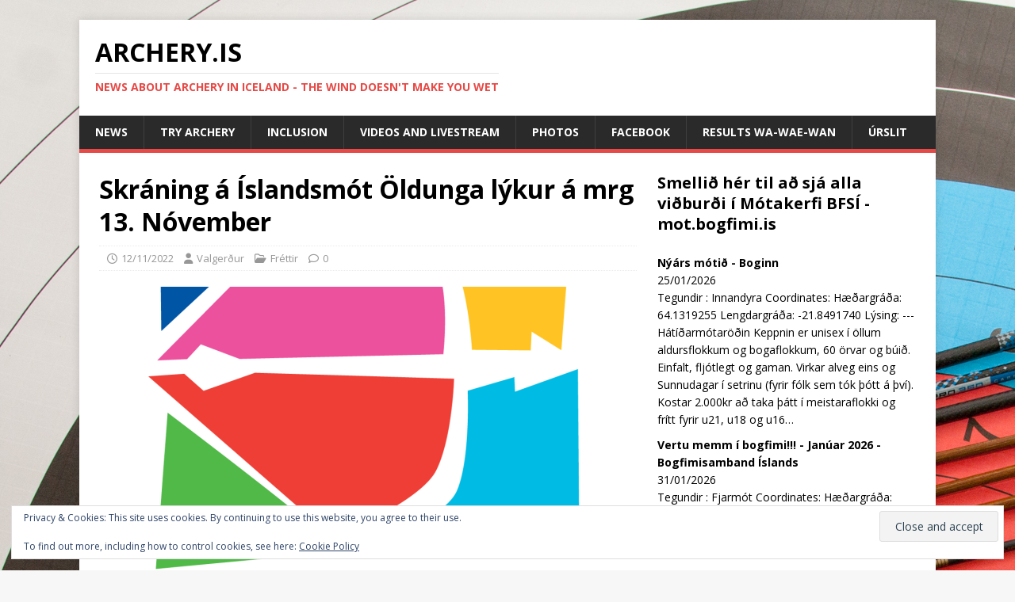

--- FILE ---
content_type: text/html; charset=UTF-8
request_url: https://archery.is/skraning-a-islandsmot-oldunga-lykur-a-mrg-13-november/
body_size: 12978
content:
<!DOCTYPE html>
<html class="no-js" lang="en-US">
<head>
<meta charset="UTF-8">
<meta name="viewport" content="width=device-width, initial-scale=1.0">
<link rel="profile" href="http://gmpg.org/xfn/11" />
<meta name='robots' content='index, follow, max-image-preview:large, max-snippet:-1, max-video-preview:-1' />

	<!-- This site is optimized with the Yoast SEO plugin v26.8 - https://yoast.com/product/yoast-seo-wordpress/ -->
	<title>Skráning á Íslandsmót Öldunga lýkur á mrg 13. Nóvember - Archery.is</title>
	<link rel="canonical" href="https://archery.is/skraning-a-islandsmot-oldunga-lykur-a-mrg-13-november/" />
	<meta property="og:locale" content="en_US" />
	<meta property="og:type" content="article" />
	<meta property="og:title" content="Skráning á Íslandsmót Öldunga lýkur á mrg 13. Nóvember - Archery.is" />
	<meta property="og:description" content="Íslandsmót Öldunga verður haldið Sunnudaginn 27. Nóvember 2022 Skráningu er hægt að finna hér  &nbsp;" />
	<meta property="og:url" content="https://archery.is/skraning-a-islandsmot-oldunga-lykur-a-mrg-13-november/" />
	<meta property="og:site_name" content="Archery.is" />
	<meta property="article:publisher" content="https://www.facebook.com/archery.is/" />
	<meta property="article:published_time" content="2022-11-12T12:34:19+00:00" />
	<meta property="og:image" content="https://i0.wp.com/archery.is/prufa/wp-content/uploads/2022/10/ISL_NORMAL_ICELANDIC.png?fit=1270%2C1500&ssl=1" />
	<meta property="og:image:width" content="1270" />
	<meta property="og:image:height" content="1500" />
	<meta property="og:image:type" content="image/png" />
	<meta name="author" content="Valgerður" />
	<meta name="twitter:card" content="summary_large_image" />
	<meta name="twitter:label1" content="Written by" />
	<meta name="twitter:data1" content="Valgerður" />
	<meta name="twitter:label2" content="Est. reading time" />
	<meta name="twitter:data2" content="1 minute" />
	<script type="application/ld+json" class="yoast-schema-graph">{"@context":"https://schema.org","@graph":[{"@type":"Article","@id":"https://archery.is/skraning-a-islandsmot-oldunga-lykur-a-mrg-13-november/#article","isPartOf":{"@id":"https://archery.is/skraning-a-islandsmot-oldunga-lykur-a-mrg-13-november/"},"author":{"name":"Valgerður","@id":"https://archery.is/#/schema/person/fe85b6a1c0d90455f67dd8ff0f214e9a"},"headline":"Skráning á Íslandsmót Öldunga lýkur á mrg 13. Nóvember","datePublished":"2022-11-12T12:34:19+00:00","mainEntityOfPage":{"@id":"https://archery.is/skraning-a-islandsmot-oldunga-lykur-a-mrg-13-november/"},"wordCount":29,"image":{"@id":"https://archery.is/skraning-a-islandsmot-oldunga-lykur-a-mrg-13-november/#primaryimage"},"thumbnailUrl":"https://i0.wp.com/archery.is/prufa/wp-content/uploads/2022/10/ISL_NORMAL_ICELANDIC.png?fit=1270%2C1500&ssl=1","articleSection":["Fréttir"],"inLanguage":"en-US"},{"@type":"WebPage","@id":"https://archery.is/skraning-a-islandsmot-oldunga-lykur-a-mrg-13-november/","url":"https://archery.is/skraning-a-islandsmot-oldunga-lykur-a-mrg-13-november/","name":"Skráning á Íslandsmót Öldunga lýkur á mrg 13. Nóvember - Archery.is","isPartOf":{"@id":"https://archery.is/#website"},"primaryImageOfPage":{"@id":"https://archery.is/skraning-a-islandsmot-oldunga-lykur-a-mrg-13-november/#primaryimage"},"image":{"@id":"https://archery.is/skraning-a-islandsmot-oldunga-lykur-a-mrg-13-november/#primaryimage"},"thumbnailUrl":"https://i0.wp.com/archery.is/prufa/wp-content/uploads/2022/10/ISL_NORMAL_ICELANDIC.png?fit=1270%2C1500&ssl=1","datePublished":"2022-11-12T12:34:19+00:00","author":{"@id":"https://archery.is/#/schema/person/fe85b6a1c0d90455f67dd8ff0f214e9a"},"breadcrumb":{"@id":"https://archery.is/skraning-a-islandsmot-oldunga-lykur-a-mrg-13-november/#breadcrumb"},"inLanguage":"en-US","potentialAction":[{"@type":"ReadAction","target":["https://archery.is/skraning-a-islandsmot-oldunga-lykur-a-mrg-13-november/"]}]},{"@type":"ImageObject","inLanguage":"en-US","@id":"https://archery.is/skraning-a-islandsmot-oldunga-lykur-a-mrg-13-november/#primaryimage","url":"https://i0.wp.com/archery.is/prufa/wp-content/uploads/2022/10/ISL_NORMAL_ICELANDIC.png?fit=1270%2C1500&ssl=1","contentUrl":"https://i0.wp.com/archery.is/prufa/wp-content/uploads/2022/10/ISL_NORMAL_ICELANDIC.png?fit=1270%2C1500&ssl=1","width":1270,"height":1500},{"@type":"BreadcrumbList","@id":"https://archery.is/skraning-a-islandsmot-oldunga-lykur-a-mrg-13-november/#breadcrumb","itemListElement":[{"@type":"ListItem","position":1,"name":"Home","item":"https://archery.is/"},{"@type":"ListItem","position":2,"name":"Skráning á Íslandsmót Öldunga lýkur á mrg 13. Nóvember"}]},{"@type":"WebSite","@id":"https://archery.is/#website","url":"https://archery.is/","name":"Archery.is","description":"News about archery in Iceland - The wind doesn&#039;t make you wet","potentialAction":[{"@type":"SearchAction","target":{"@type":"EntryPoint","urlTemplate":"https://archery.is/?s={search_term_string}"},"query-input":{"@type":"PropertyValueSpecification","valueRequired":true,"valueName":"search_term_string"}}],"inLanguage":"en-US"},{"@type":"Person","@id":"https://archery.is/#/schema/person/fe85b6a1c0d90455f67dd8ff0f214e9a","name":"Valgerður","image":{"@type":"ImageObject","inLanguage":"en-US","@id":"https://archery.is/#/schema/person/image/","url":"https://secure.gravatar.com/avatar/815c6f59eacf1583673eaf22d9eaa0493b13199804c9f7d52bae2be54ee2d35e?s=96&d=wavatar&r=g","contentUrl":"https://secure.gravatar.com/avatar/815c6f59eacf1583673eaf22d9eaa0493b13199804c9f7d52bae2be54ee2d35e?s=96&d=wavatar&r=g","caption":"Valgerður"},"url":"https://archery.is/author/valaeinarsgmail-com/"}]}</script>
	<!-- / Yoast SEO plugin. -->


<link rel='dns-prefetch' href='//secure.gravatar.com' />
<link rel='dns-prefetch' href='//stats.wp.com' />
<link rel='dns-prefetch' href='//fonts.googleapis.com' />
<link rel='dns-prefetch' href='//v0.wordpress.com' />
<link rel='preconnect' href='//i0.wp.com' />
<link rel='preconnect' href='//c0.wp.com' />
<link rel="alternate" type="application/rss+xml" title="Archery.is &raquo; Feed" href="https://archery.is/feed/" />
<link rel="alternate" type="application/rss+xml" title="Archery.is &raquo; Comments Feed" href="https://archery.is/comments/feed/" />
<link rel="alternate" title="oEmbed (JSON)" type="application/json+oembed" href="https://archery.is/wp-json/oembed/1.0/embed?url=https%3A%2F%2Farchery.is%2Fskraning-a-islandsmot-oldunga-lykur-a-mrg-13-november%2F" />
<link rel="alternate" title="oEmbed (XML)" type="text/xml+oembed" href="https://archery.is/wp-json/oembed/1.0/embed?url=https%3A%2F%2Farchery.is%2Fskraning-a-islandsmot-oldunga-lykur-a-mrg-13-november%2F&#038;format=xml" />
		<style>
			.lazyload,
			.lazyloading {
				max-width: 100%;
			}
		</style>
		<style id='wp-img-auto-sizes-contain-inline-css' type='text/css'>
img:is([sizes=auto i],[sizes^="auto," i]){contain-intrinsic-size:3000px 1500px}
/*# sourceURL=wp-img-auto-sizes-contain-inline-css */
</style>
<link rel='stylesheet' id='pmb_common-css' href='https://archery.is/prufa/wp-content/plugins/print-my-blog/assets/styles/pmb-common.css?ver=1761457752' type='text/css' media='all' />
<style id='wp-emoji-styles-inline-css' type='text/css'>

	img.wp-smiley, img.emoji {
		display: inline !important;
		border: none !important;
		box-shadow: none !important;
		height: 1em !important;
		width: 1em !important;
		margin: 0 0.07em !important;
		vertical-align: -0.1em !important;
		background: none !important;
		padding: 0 !important;
	}
/*# sourceURL=wp-emoji-styles-inline-css */
</style>
<style id='wp-block-library-inline-css' type='text/css'>
:root{--wp-block-synced-color:#7a00df;--wp-block-synced-color--rgb:122,0,223;--wp-bound-block-color:var(--wp-block-synced-color);--wp-editor-canvas-background:#ddd;--wp-admin-theme-color:#007cba;--wp-admin-theme-color--rgb:0,124,186;--wp-admin-theme-color-darker-10:#006ba1;--wp-admin-theme-color-darker-10--rgb:0,107,160.5;--wp-admin-theme-color-darker-20:#005a87;--wp-admin-theme-color-darker-20--rgb:0,90,135;--wp-admin-border-width-focus:2px}@media (min-resolution:192dpi){:root{--wp-admin-border-width-focus:1.5px}}.wp-element-button{cursor:pointer}:root .has-very-light-gray-background-color{background-color:#eee}:root .has-very-dark-gray-background-color{background-color:#313131}:root .has-very-light-gray-color{color:#eee}:root .has-very-dark-gray-color{color:#313131}:root .has-vivid-green-cyan-to-vivid-cyan-blue-gradient-background{background:linear-gradient(135deg,#00d084,#0693e3)}:root .has-purple-crush-gradient-background{background:linear-gradient(135deg,#34e2e4,#4721fb 50%,#ab1dfe)}:root .has-hazy-dawn-gradient-background{background:linear-gradient(135deg,#faaca8,#dad0ec)}:root .has-subdued-olive-gradient-background{background:linear-gradient(135deg,#fafae1,#67a671)}:root .has-atomic-cream-gradient-background{background:linear-gradient(135deg,#fdd79a,#004a59)}:root .has-nightshade-gradient-background{background:linear-gradient(135deg,#330968,#31cdcf)}:root .has-midnight-gradient-background{background:linear-gradient(135deg,#020381,#2874fc)}:root{--wp--preset--font-size--normal:16px;--wp--preset--font-size--huge:42px}.has-regular-font-size{font-size:1em}.has-larger-font-size{font-size:2.625em}.has-normal-font-size{font-size:var(--wp--preset--font-size--normal)}.has-huge-font-size{font-size:var(--wp--preset--font-size--huge)}.has-text-align-center{text-align:center}.has-text-align-left{text-align:left}.has-text-align-right{text-align:right}.has-fit-text{white-space:nowrap!important}#end-resizable-editor-section{display:none}.aligncenter{clear:both}.items-justified-left{justify-content:flex-start}.items-justified-center{justify-content:center}.items-justified-right{justify-content:flex-end}.items-justified-space-between{justify-content:space-between}.screen-reader-text{border:0;clip-path:inset(50%);height:1px;margin:-1px;overflow:hidden;padding:0;position:absolute;width:1px;word-wrap:normal!important}.screen-reader-text:focus{background-color:#ddd;clip-path:none;color:#444;display:block;font-size:1em;height:auto;left:5px;line-height:normal;padding:15px 23px 14px;text-decoration:none;top:5px;width:auto;z-index:100000}html :where(.has-border-color){border-style:solid}html :where([style*=border-top-color]){border-top-style:solid}html :where([style*=border-right-color]){border-right-style:solid}html :where([style*=border-bottom-color]){border-bottom-style:solid}html :where([style*=border-left-color]){border-left-style:solid}html :where([style*=border-width]){border-style:solid}html :where([style*=border-top-width]){border-top-style:solid}html :where([style*=border-right-width]){border-right-style:solid}html :where([style*=border-bottom-width]){border-bottom-style:solid}html :where([style*=border-left-width]){border-left-style:solid}html :where(img[class*=wp-image-]){height:auto;max-width:100%}:where(figure){margin:0 0 1em}html :where(.is-position-sticky){--wp-admin--admin-bar--position-offset:var(--wp-admin--admin-bar--height,0px)}@media screen and (max-width:600px){html :where(.is-position-sticky){--wp-admin--admin-bar--position-offset:0px}}

/*# sourceURL=wp-block-library-inline-css */
</style><style id='wp-block-heading-inline-css' type='text/css'>
h1:where(.wp-block-heading).has-background,h2:where(.wp-block-heading).has-background,h3:where(.wp-block-heading).has-background,h4:where(.wp-block-heading).has-background,h5:where(.wp-block-heading).has-background,h6:where(.wp-block-heading).has-background{padding:1.25em 2.375em}h1.has-text-align-left[style*=writing-mode]:where([style*=vertical-lr]),h1.has-text-align-right[style*=writing-mode]:where([style*=vertical-rl]),h2.has-text-align-left[style*=writing-mode]:where([style*=vertical-lr]),h2.has-text-align-right[style*=writing-mode]:where([style*=vertical-rl]),h3.has-text-align-left[style*=writing-mode]:where([style*=vertical-lr]),h3.has-text-align-right[style*=writing-mode]:where([style*=vertical-rl]),h4.has-text-align-left[style*=writing-mode]:where([style*=vertical-lr]),h4.has-text-align-right[style*=writing-mode]:where([style*=vertical-rl]),h5.has-text-align-left[style*=writing-mode]:where([style*=vertical-lr]),h5.has-text-align-right[style*=writing-mode]:where([style*=vertical-rl]),h6.has-text-align-left[style*=writing-mode]:where([style*=vertical-lr]),h6.has-text-align-right[style*=writing-mode]:where([style*=vertical-rl]){rotate:180deg}
/*# sourceURL=https://c0.wp.com/c/6.9/wp-includes/blocks/heading/style.min.css */
</style>
<style id='global-styles-inline-css' type='text/css'>
:root{--wp--preset--aspect-ratio--square: 1;--wp--preset--aspect-ratio--4-3: 4/3;--wp--preset--aspect-ratio--3-4: 3/4;--wp--preset--aspect-ratio--3-2: 3/2;--wp--preset--aspect-ratio--2-3: 2/3;--wp--preset--aspect-ratio--16-9: 16/9;--wp--preset--aspect-ratio--9-16: 9/16;--wp--preset--color--black: #000000;--wp--preset--color--cyan-bluish-gray: #abb8c3;--wp--preset--color--white: #ffffff;--wp--preset--color--pale-pink: #f78da7;--wp--preset--color--vivid-red: #cf2e2e;--wp--preset--color--luminous-vivid-orange: #ff6900;--wp--preset--color--luminous-vivid-amber: #fcb900;--wp--preset--color--light-green-cyan: #7bdcb5;--wp--preset--color--vivid-green-cyan: #00d084;--wp--preset--color--pale-cyan-blue: #8ed1fc;--wp--preset--color--vivid-cyan-blue: #0693e3;--wp--preset--color--vivid-purple: #9b51e0;--wp--preset--gradient--vivid-cyan-blue-to-vivid-purple: linear-gradient(135deg,rgb(6,147,227) 0%,rgb(155,81,224) 100%);--wp--preset--gradient--light-green-cyan-to-vivid-green-cyan: linear-gradient(135deg,rgb(122,220,180) 0%,rgb(0,208,130) 100%);--wp--preset--gradient--luminous-vivid-amber-to-luminous-vivid-orange: linear-gradient(135deg,rgb(252,185,0) 0%,rgb(255,105,0) 100%);--wp--preset--gradient--luminous-vivid-orange-to-vivid-red: linear-gradient(135deg,rgb(255,105,0) 0%,rgb(207,46,46) 100%);--wp--preset--gradient--very-light-gray-to-cyan-bluish-gray: linear-gradient(135deg,rgb(238,238,238) 0%,rgb(169,184,195) 100%);--wp--preset--gradient--cool-to-warm-spectrum: linear-gradient(135deg,rgb(74,234,220) 0%,rgb(151,120,209) 20%,rgb(207,42,186) 40%,rgb(238,44,130) 60%,rgb(251,105,98) 80%,rgb(254,248,76) 100%);--wp--preset--gradient--blush-light-purple: linear-gradient(135deg,rgb(255,206,236) 0%,rgb(152,150,240) 100%);--wp--preset--gradient--blush-bordeaux: linear-gradient(135deg,rgb(254,205,165) 0%,rgb(254,45,45) 50%,rgb(107,0,62) 100%);--wp--preset--gradient--luminous-dusk: linear-gradient(135deg,rgb(255,203,112) 0%,rgb(199,81,192) 50%,rgb(65,88,208) 100%);--wp--preset--gradient--pale-ocean: linear-gradient(135deg,rgb(255,245,203) 0%,rgb(182,227,212) 50%,rgb(51,167,181) 100%);--wp--preset--gradient--electric-grass: linear-gradient(135deg,rgb(202,248,128) 0%,rgb(113,206,126) 100%);--wp--preset--gradient--midnight: linear-gradient(135deg,rgb(2,3,129) 0%,rgb(40,116,252) 100%);--wp--preset--font-size--small: 13px;--wp--preset--font-size--medium: 20px;--wp--preset--font-size--large: 36px;--wp--preset--font-size--x-large: 42px;--wp--preset--spacing--20: 0.44rem;--wp--preset--spacing--30: 0.67rem;--wp--preset--spacing--40: 1rem;--wp--preset--spacing--50: 1.5rem;--wp--preset--spacing--60: 2.25rem;--wp--preset--spacing--70: 3.38rem;--wp--preset--spacing--80: 5.06rem;--wp--preset--shadow--natural: 6px 6px 9px rgba(0, 0, 0, 0.2);--wp--preset--shadow--deep: 12px 12px 50px rgba(0, 0, 0, 0.4);--wp--preset--shadow--sharp: 6px 6px 0px rgba(0, 0, 0, 0.2);--wp--preset--shadow--outlined: 6px 6px 0px -3px rgb(255, 255, 255), 6px 6px rgb(0, 0, 0);--wp--preset--shadow--crisp: 6px 6px 0px rgb(0, 0, 0);}:where(.is-layout-flex){gap: 0.5em;}:where(.is-layout-grid){gap: 0.5em;}body .is-layout-flex{display: flex;}.is-layout-flex{flex-wrap: wrap;align-items: center;}.is-layout-flex > :is(*, div){margin: 0;}body .is-layout-grid{display: grid;}.is-layout-grid > :is(*, div){margin: 0;}:where(.wp-block-columns.is-layout-flex){gap: 2em;}:where(.wp-block-columns.is-layout-grid){gap: 2em;}:where(.wp-block-post-template.is-layout-flex){gap: 1.25em;}:where(.wp-block-post-template.is-layout-grid){gap: 1.25em;}.has-black-color{color: var(--wp--preset--color--black) !important;}.has-cyan-bluish-gray-color{color: var(--wp--preset--color--cyan-bluish-gray) !important;}.has-white-color{color: var(--wp--preset--color--white) !important;}.has-pale-pink-color{color: var(--wp--preset--color--pale-pink) !important;}.has-vivid-red-color{color: var(--wp--preset--color--vivid-red) !important;}.has-luminous-vivid-orange-color{color: var(--wp--preset--color--luminous-vivid-orange) !important;}.has-luminous-vivid-amber-color{color: var(--wp--preset--color--luminous-vivid-amber) !important;}.has-light-green-cyan-color{color: var(--wp--preset--color--light-green-cyan) !important;}.has-vivid-green-cyan-color{color: var(--wp--preset--color--vivid-green-cyan) !important;}.has-pale-cyan-blue-color{color: var(--wp--preset--color--pale-cyan-blue) !important;}.has-vivid-cyan-blue-color{color: var(--wp--preset--color--vivid-cyan-blue) !important;}.has-vivid-purple-color{color: var(--wp--preset--color--vivid-purple) !important;}.has-black-background-color{background-color: var(--wp--preset--color--black) !important;}.has-cyan-bluish-gray-background-color{background-color: var(--wp--preset--color--cyan-bluish-gray) !important;}.has-white-background-color{background-color: var(--wp--preset--color--white) !important;}.has-pale-pink-background-color{background-color: var(--wp--preset--color--pale-pink) !important;}.has-vivid-red-background-color{background-color: var(--wp--preset--color--vivid-red) !important;}.has-luminous-vivid-orange-background-color{background-color: var(--wp--preset--color--luminous-vivid-orange) !important;}.has-luminous-vivid-amber-background-color{background-color: var(--wp--preset--color--luminous-vivid-amber) !important;}.has-light-green-cyan-background-color{background-color: var(--wp--preset--color--light-green-cyan) !important;}.has-vivid-green-cyan-background-color{background-color: var(--wp--preset--color--vivid-green-cyan) !important;}.has-pale-cyan-blue-background-color{background-color: var(--wp--preset--color--pale-cyan-blue) !important;}.has-vivid-cyan-blue-background-color{background-color: var(--wp--preset--color--vivid-cyan-blue) !important;}.has-vivid-purple-background-color{background-color: var(--wp--preset--color--vivid-purple) !important;}.has-black-border-color{border-color: var(--wp--preset--color--black) !important;}.has-cyan-bluish-gray-border-color{border-color: var(--wp--preset--color--cyan-bluish-gray) !important;}.has-white-border-color{border-color: var(--wp--preset--color--white) !important;}.has-pale-pink-border-color{border-color: var(--wp--preset--color--pale-pink) !important;}.has-vivid-red-border-color{border-color: var(--wp--preset--color--vivid-red) !important;}.has-luminous-vivid-orange-border-color{border-color: var(--wp--preset--color--luminous-vivid-orange) !important;}.has-luminous-vivid-amber-border-color{border-color: var(--wp--preset--color--luminous-vivid-amber) !important;}.has-light-green-cyan-border-color{border-color: var(--wp--preset--color--light-green-cyan) !important;}.has-vivid-green-cyan-border-color{border-color: var(--wp--preset--color--vivid-green-cyan) !important;}.has-pale-cyan-blue-border-color{border-color: var(--wp--preset--color--pale-cyan-blue) !important;}.has-vivid-cyan-blue-border-color{border-color: var(--wp--preset--color--vivid-cyan-blue) !important;}.has-vivid-purple-border-color{border-color: var(--wp--preset--color--vivid-purple) !important;}.has-vivid-cyan-blue-to-vivid-purple-gradient-background{background: var(--wp--preset--gradient--vivid-cyan-blue-to-vivid-purple) !important;}.has-light-green-cyan-to-vivid-green-cyan-gradient-background{background: var(--wp--preset--gradient--light-green-cyan-to-vivid-green-cyan) !important;}.has-luminous-vivid-amber-to-luminous-vivid-orange-gradient-background{background: var(--wp--preset--gradient--luminous-vivid-amber-to-luminous-vivid-orange) !important;}.has-luminous-vivid-orange-to-vivid-red-gradient-background{background: var(--wp--preset--gradient--luminous-vivid-orange-to-vivid-red) !important;}.has-very-light-gray-to-cyan-bluish-gray-gradient-background{background: var(--wp--preset--gradient--very-light-gray-to-cyan-bluish-gray) !important;}.has-cool-to-warm-spectrum-gradient-background{background: var(--wp--preset--gradient--cool-to-warm-spectrum) !important;}.has-blush-light-purple-gradient-background{background: var(--wp--preset--gradient--blush-light-purple) !important;}.has-blush-bordeaux-gradient-background{background: var(--wp--preset--gradient--blush-bordeaux) !important;}.has-luminous-dusk-gradient-background{background: var(--wp--preset--gradient--luminous-dusk) !important;}.has-pale-ocean-gradient-background{background: var(--wp--preset--gradient--pale-ocean) !important;}.has-electric-grass-gradient-background{background: var(--wp--preset--gradient--electric-grass) !important;}.has-midnight-gradient-background{background: var(--wp--preset--gradient--midnight) !important;}.has-small-font-size{font-size: var(--wp--preset--font-size--small) !important;}.has-medium-font-size{font-size: var(--wp--preset--font-size--medium) !important;}.has-large-font-size{font-size: var(--wp--preset--font-size--large) !important;}.has-x-large-font-size{font-size: var(--wp--preset--font-size--x-large) !important;}
/*# sourceURL=global-styles-inline-css */
</style>

<style id='classic-theme-styles-inline-css' type='text/css'>
/*! This file is auto-generated */
.wp-block-button__link{color:#fff;background-color:#32373c;border-radius:9999px;box-shadow:none;text-decoration:none;padding:calc(.667em + 2px) calc(1.333em + 2px);font-size:1.125em}.wp-block-file__button{background:#32373c;color:#fff;text-decoration:none}
/*# sourceURL=/wp-includes/css/classic-themes.min.css */
</style>
<link rel='stylesheet' id='collapscore-css-css' href='https://archery.is/prufa/wp-content/plugins/jquery-collapse-o-matic/css/core_style.css?ver=1.0' type='text/css' media='all' />
<link rel='stylesheet' id='collapseomatic-css-css' href='https://archery.is/prufa/wp-content/plugins/jquery-collapse-o-matic/css/light_style.css?ver=1.6' type='text/css' media='all' />
<link rel='stylesheet' id='mh-google-fonts-css' href='https://fonts.googleapis.com/css?family=Open+Sans:400,400italic,700,600' type='text/css' media='all' />
<link rel='stylesheet' id='mh-magazine-lite-css' href='https://archery.is/prufa/wp-content/themes/mh-magazine-lite/style.css?ver=2.10.0' type='text/css' media='all' />
<link rel='stylesheet' id='mh-font-awesome-css' href='https://archery.is/prufa/wp-content/themes/mh-magazine-lite/includes/font-awesome.min.css' type='text/css' media='all' />
<link rel='stylesheet' id='jetpack-subscriptions-css' href='https://c0.wp.com/p/jetpack/15.4/_inc/build/subscriptions/subscriptions.min.css' type='text/css' media='all' />
<link rel='stylesheet' id='simcal-qtip-css' href='https://archery.is/prufa/wp-content/plugins/google-calendar-events/assets/generated/vendor/jquery.qtip.min.css?ver=3.6.1' type='text/css' media='all' />
<link rel='stylesheet' id='simcal-default-calendar-grid-css' href='https://archery.is/prufa/wp-content/plugins/google-calendar-events/assets/generated/default-calendar-grid.min.css?ver=3.6.1' type='text/css' media='all' />
<link rel='stylesheet' id='simcal-default-calendar-list-css' href='https://archery.is/prufa/wp-content/plugins/google-calendar-events/assets/generated/default-calendar-list.min.css?ver=3.6.1' type='text/css' media='all' />
<link rel='stylesheet' id='__EPYT__style-css' href='https://archery.is/prufa/wp-content/plugins/youtube-embed-plus/styles/ytprefs.min.css?ver=14.2.4' type='text/css' media='all' />
<style id='__EPYT__style-inline-css' type='text/css'>

                .epyt-gallery-thumb {
                        width: 33.333%;
                }
                
/*# sourceURL=__EPYT__style-inline-css */
</style>
<link rel='stylesheet' id='sharedaddy-css' href='https://c0.wp.com/p/jetpack/15.4/modules/sharedaddy/sharing.css' type='text/css' media='all' />
<link rel='stylesheet' id='social-logos-css' href='https://c0.wp.com/p/jetpack/15.4/_inc/social-logos/social-logos.min.css' type='text/css' media='all' />
<script type="text/javascript" src="https://c0.wp.com/c/6.9/wp-includes/js/jquery/jquery.min.js" id="jquery-core-js"></script>
<script type="text/javascript" src="https://c0.wp.com/c/6.9/wp-includes/js/jquery/jquery-migrate.min.js" id="jquery-migrate-js"></script>
<script type="text/javascript" id="mh-scripts-js-extra">
/* <![CDATA[ */
var mh_magazine = {"text":{"toggle_menu":"Toggle Menu"}};
//# sourceURL=mh-scripts-js-extra
/* ]]> */
</script>
<script type="text/javascript" src="https://archery.is/prufa/wp-content/themes/mh-magazine-lite/js/scripts.js?ver=2.10.0" id="mh-scripts-js"></script>
<script type="text/javascript" id="__ytprefs__-js-extra">
/* <![CDATA[ */
var _EPYT_ = {"ajaxurl":"https://archery.is/prufa/wp-admin/admin-ajax.php","security":"eda18eddab","gallery_scrolloffset":"20","eppathtoscripts":"https://archery.is/prufa/wp-content/plugins/youtube-embed-plus/scripts/","eppath":"https://archery.is/prufa/wp-content/plugins/youtube-embed-plus/","epresponsiveselector":"[\"iframe.__youtube_prefs_widget__\"]","epdovol":"1","version":"14.2.4","evselector":"iframe.__youtube_prefs__[src], iframe[src*=\"youtube.com/embed/\"], iframe[src*=\"youtube-nocookie.com/embed/\"]","ajax_compat":"","maxres_facade":"eager","ytapi_load":"light","pause_others":"","stopMobileBuffer":"1","facade_mode":"","not_live_on_channel":""};
//# sourceURL=__ytprefs__-js-extra
/* ]]> */
</script>
<script type="text/javascript" src="https://archery.is/prufa/wp-content/plugins/youtube-embed-plus/scripts/ytprefs.min.js?ver=14.2.4" id="__ytprefs__-js"></script>
<link rel="https://api.w.org/" href="https://archery.is/wp-json/" /><link rel="alternate" title="JSON" type="application/json" href="https://archery.is/wp-json/wp/v2/posts/13475" /><link rel="EditURI" type="application/rsd+xml" title="RSD" href="https://archery.is/prufa/xmlrpc.php?rsd" />
<meta name="generator" content="WordPress 6.9" />
<link rel='shortlink' href='https://wp.me/p5no2M-3vl' />
<meta name="generator" content="Redux 4.5.10" />	<style>img#wpstats{display:none}</style>
				<script>
			document.documentElement.className = document.documentElement.className.replace('no-js', 'js');
		</script>
				<style>
			.no-js img.lazyload {
				display: none;
			}

			figure.wp-block-image img.lazyloading {
				min-width: 150px;
			}

			.lazyload,
			.lazyloading {
				--smush-placeholder-width: 100px;
				--smush-placeholder-aspect-ratio: 1/1;
				width: var(--smush-image-width, var(--smush-placeholder-width)) !important;
				aspect-ratio: var(--smush-image-aspect-ratio, var(--smush-placeholder-aspect-ratio)) !important;
			}

						.lazyload, .lazyloading {
				opacity: 0;
			}

			.lazyloaded {
				opacity: 1;
				transition: opacity 400ms;
				transition-delay: 0ms;
			}

					</style>
		<!--[if lt IE 9]>
<script src="https://archery.is/prufa/wp-content/themes/mh-magazine-lite/js/css3-mediaqueries.js"></script>
<![endif]-->
<style type="text/css">
.upcoming-events li {
	margin-bottom: 10px;
}
.upcoming-events li span {
	display: block;
}
</style>
		<style type="text/css" id="custom-background-css">
body.custom-background { background-image: url("https://archery.is/prufa/wp-content/uploads/2020/04/IMG_9559-1.jpg"); background-position: left top; background-size: auto; background-repeat: no-repeat; background-attachment: fixed; }
</style>
	<link rel="icon" href="https://i0.wp.com/archery.is/prufa/wp-content/uploads/2017/05/cropped-target_recurve.png?fit=32%2C32&#038;ssl=1" sizes="32x32" />
<link rel="icon" href="https://i0.wp.com/archery.is/prufa/wp-content/uploads/2017/05/cropped-target_recurve.png?fit=192%2C192&#038;ssl=1" sizes="192x192" />
<link rel="apple-touch-icon" href="https://i0.wp.com/archery.is/prufa/wp-content/uploads/2017/05/cropped-target_recurve.png?fit=180%2C180&#038;ssl=1" />
<meta name="msapplication-TileImage" content="https://i0.wp.com/archery.is/prufa/wp-content/uploads/2017/05/cropped-target_recurve.png?fit=270%2C270&#038;ssl=1" />

<!-- Styles cached and displayed inline for speed. Generated by http://stylesplugin.com -->
<style type="text/css" id="styles-plugin-css">

</style>
<link rel='stylesheet' id='eu-cookie-law-style-css' href='https://c0.wp.com/p/jetpack/15.4/modules/widgets/eu-cookie-law/style.css' type='text/css' media='all' />
</head>
<body id="mh-mobile" class="wp-singular post-template-default single single-post postid-13475 single-format-standard custom-background wp-theme-mh-magazine-lite styles mh-right-sb" itemscope="itemscope" itemtype="https://schema.org/WebPage">
<div class="mh-container mh-container-outer">
<div class="mh-header-mobile-nav mh-clearfix"></div>
<header class="mh-header" itemscope="itemscope" itemtype="https://schema.org/WPHeader">
	<div class="mh-container mh-container-inner mh-row mh-clearfix">
		<div class="mh-custom-header mh-clearfix">
<div class="mh-site-identity">
<div class="mh-site-logo" role="banner" itemscope="itemscope" itemtype="https://schema.org/Brand">
<div class="mh-header-text">
<a class="mh-header-text-link" href="https://archery.is/" title="Archery.is" rel="home">
<h2 class="mh-header-title">Archery.is</h2>
<h3 class="mh-header-tagline">News about archery in Iceland - The wind doesn&#039;t make you wet</h3>
</a>
</div>
</div>
</div>
</div>
	</div>
	<div class="mh-main-nav-wrap">
		<nav class="mh-navigation mh-main-nav mh-container mh-container-inner mh-clearfix" itemscope="itemscope" itemtype="https://schema.org/SiteNavigationElement">
			<div class="menu-top-bar-container"><ul id="menu-top-bar" class="menu"><li id="menu-item-52" class="menu-item menu-item-type-taxonomy menu-item-object-category current-post-ancestor current-menu-parent current-post-parent menu-item-52"><a href="https://archery.is/category/frettir/">News</a></li>
<li id="menu-item-7440" class="menu-item menu-item-type-post_type menu-item-object-page menu-item-7440"><a href="https://archery.is/vilt-thu-skjota/">Try Archery</a></li>
<li id="menu-item-16108" class="menu-item menu-item-type-post_type menu-item-object-page menu-item-16108"><a href="https://archery.is/including-all-in-sports/">Inclusion</a></li>
<li id="menu-item-8123" class="menu-item menu-item-type-post_type menu-item-object-page menu-item-8123"><a href="https://archery.is/livestream-and-videos/">Videos and livestream</a></li>
<li id="menu-item-7371" class="menu-item menu-item-type-custom menu-item-object-custom menu-item-7371"><a target="_blank" href="https://bogfimi.smugmug.com/">Photos</a></li>
<li id="menu-item-11557" class="menu-item menu-item-type-custom menu-item-object-custom menu-item-11557"><a href="https://www.facebook.com/archery.is/">Facebook</a></li>
<li id="menu-item-8650" class="menu-item menu-item-type-post_type menu-item-object-page menu-item-8650"><a href="https://archery.is/urslit-wa-og-wae/">Results WA-WAE-WAN</a></li>
<li id="menu-item-13619" class="menu-item menu-item-type-post_type menu-item-object-page menu-item-13619"><a href="https://archery.is/urslit-mota/">Úrslit</a></li>
</ul></div>		</nav>
	</div>
</header><div class="mh-wrapper mh-clearfix">
	<div id="main-content" class="mh-content" role="main" itemprop="mainContentOfPage"><article id="post-13475" class="post-13475 post type-post status-publish format-standard has-post-thumbnail hentry category-frettir">
	<header class="entry-header mh-clearfix"><h1 class="entry-title">Skráning á Íslandsmót Öldunga lýkur á mrg 13. Nóvember</h1><p class="mh-meta entry-meta">
<span class="entry-meta-date updated"><i class="far fa-clock"></i><a href="https://archery.is/2022/11/">12/11/2022</a></span>
<span class="entry-meta-author author vcard"><i class="fa fa-user"></i><a class="fn" href="https://archery.is/author/valaeinarsgmail-com/">Valgerður</a></span>
<span class="entry-meta-categories"><i class="far fa-folder-open"></i><a href="https://archery.is/category/frettir/" rel="category tag">Fréttir</a></span>
<span class="entry-meta-comments"><i class="far fa-comment"></i><a class="mh-comment-scroll" href="https://archery.is/skraning-a-islandsmot-oldunga-lykur-a-mrg-13-november/#mh-comments">0</a></span>
</p>
	</header>
		<div class="entry-content mh-clearfix">
<figure class="entry-thumbnail">
<img data-src="https://i0.wp.com/archery.is/prufa/wp-content/uploads/2022/10/ISL_NORMAL_ICELANDIC.png?resize=678%2C381&#038;ssl=1" alt="" title="ISL_NORMAL_ICELANDIC" src="[data-uri]" class="lazyload" />
</figure>
<p>Íslandsmót Öldunga verður haldið Sunnudaginn 27. Nóvember 2022</p>
<p>Skráningu er hægt að <a href="https://mot.bogfimi.is/Event/Details/2022029">finna hér </a></p>
<p>&nbsp;</p>
<div class="sharedaddy sd-sharing-enabled"><div class="robots-nocontent sd-block sd-social sd-social-official sd-sharing"><div class="sd-content"><ul><li class="share-facebook"><div class="fb-share-button" data-href="https://archery.is/skraning-a-islandsmot-oldunga-lykur-a-mrg-13-november/" data-layout="button_count"></div></li><li class="share-end"></li></ul></div></div></div>	</div></article><nav class="mh-post-nav mh-row mh-clearfix" itemscope="itemscope" itemtype="https://schema.org/SiteNavigationElement">
<div class="mh-col-1-2 mh-post-nav-item mh-post-nav-prev">
<a href="https://archery.is/anna-og-alfred-keppa-a-jvd-open-kings-of-archery/" rel="prev"><img width="80" height="60" data-src="https://i0.wp.com/archery.is/prufa/wp-content/uploads/2022/11/JVD-Open-yfirlitsmynd.jpg?resize=80%2C60&amp;ssl=1" class="attachment-mh-magazine-lite-small size-mh-magazine-lite-small wp-post-image lazyload" alt="" decoding="async" data-srcset="https://i0.wp.com/archery.is/prufa/wp-content/uploads/2022/11/JVD-Open-yfirlitsmynd.jpg?resize=678%2C509&amp;ssl=1 678w, https://i0.wp.com/archery.is/prufa/wp-content/uploads/2022/11/JVD-Open-yfirlitsmynd.jpg?resize=326%2C245&amp;ssl=1 326w, https://i0.wp.com/archery.is/prufa/wp-content/uploads/2022/11/JVD-Open-yfirlitsmynd.jpg?resize=80%2C60&amp;ssl=1 80w, https://i0.wp.com/archery.is/prufa/wp-content/uploads/2022/11/JVD-Open-yfirlitsmynd.jpg?zoom=2&amp;resize=80%2C60&amp;ssl=1 160w, https://i0.wp.com/archery.is/prufa/wp-content/uploads/2022/11/JVD-Open-yfirlitsmynd.jpg?zoom=3&amp;resize=80%2C60&amp;ssl=1 240w" data-sizes="(max-width: 80px) 100vw, 80px" src="[data-uri]" style="--smush-placeholder-width: 80px; --smush-placeholder-aspect-ratio: 80/60;" /><span>Previous</span><p>Anna og Alfreð keppa á JVD Open &#8211; Kings of Archery</p></a></div>
<div class="mh-col-1-2 mh-post-nav-item mh-post-nav-next">
<a href="https://archery.is/evropusambandid-endurnyjar-heimsalfudomara-stodu-gumma/" rel="next"><img width="80" height="60" data-src="https://i0.wp.com/archery.is/prufa/wp-content/uploads/2022/11/Gummi-domari.png?resize=80%2C60&amp;ssl=1" class="attachment-mh-magazine-lite-small size-mh-magazine-lite-small wp-post-image lazyload" alt="" decoding="async" data-srcset="https://i0.wp.com/archery.is/prufa/wp-content/uploads/2022/11/Gummi-domari.png?resize=678%2C509&amp;ssl=1 678w, https://i0.wp.com/archery.is/prufa/wp-content/uploads/2022/11/Gummi-domari.png?resize=326%2C245&amp;ssl=1 326w, https://i0.wp.com/archery.is/prufa/wp-content/uploads/2022/11/Gummi-domari.png?resize=80%2C60&amp;ssl=1 80w, https://i0.wp.com/archery.is/prufa/wp-content/uploads/2022/11/Gummi-domari.png?zoom=2&amp;resize=80%2C60&amp;ssl=1 160w, https://i0.wp.com/archery.is/prufa/wp-content/uploads/2022/11/Gummi-domari.png?zoom=3&amp;resize=80%2C60&amp;ssl=1 240w" data-sizes="(max-width: 80px) 100vw, 80px" src="[data-uri]" style="--smush-placeholder-width: 80px; --smush-placeholder-aspect-ratio: 80/60;" /><span>Next</span><p>Evrópusambandið endurnýjar heimsálfudómara stöðu Gumma</p></a></div>
</nav>
	</div>
	<aside class="mh-widget-col-1 mh-sidebar" itemscope="itemscope" itemtype="https://schema.org/WPSideBar"><div id="block-36" class="mh-widget widget_block">
<h3 class="wp-block-heading"><a rel="noreferrer noopener" href="https://mot.bogfimi.is/" target="_blank">Smellið hér til að sjá alla viðburði í Mótakerfi BFSÍ - mot.bogfimi.is</a></h3>
</div><div id="upcoming_events_widget-3" class="mh-widget widget_upcoming_events_widget">			<ul class="upcoming-events">
								<li>
					<strong class="event-summary">
						Nýárs mótið - Boginn					</strong>
					<span class="event-when">25/01/2026</span>
																<span class="event-description">
							Tegundir : Innandyra Coordinates: Hæðargráða: 64.1319255 Lengdargráða: -21.8491740 Lýsing: --- Hátíðarmótaröðin Keppnin er unisex í öllum aldursflokkum og bogaflokkum, 60 örvar og búið. Einfalt, fljótlegt og gaman. Virkar alveg eins og Sunnudagar í setrinu (fyrir fólk sem tók þótt á því). Kostar 2.000kr að taka þátt í meistaraflokki og frítt fyrir u21, u18 og u16&hellip;						</span>
									</li>
								<li>
					<strong class="event-summary">
						Vertu memm í bogfimi!!! - Janúar 2026 - Bogfimisamband Íslands					</strong>
					<span class="event-when">31/01/2026</span>
																<span class="event-description">
							Tegundir : Fjarmót Coordinates: Hæðargráða: 64.1319255 Lengdargráða: -21.8491740 Lýsing: --- --- https://bogfimi.is/ https://mot.bogfimi.is/Event/Details/2026025						</span>
									</li>
								<li>
					<strong class="event-summary">
						Valentínusar Mótið - Boginn					</strong>
					<span class="event-when">08/02/2026</span>
																<span class="event-description">
							Tegundir : Innandyra Coordinates: Hæðargráða: 64.1319255 Lengdargráða: -21.8491740 Lýsing: --- Hátíðarmótaröðin Keppnin er unisex í öllum aldursflokkum og bogaflokkum, 60 örvar og búið. Einfalt, fljótlegt og gaman. Virkar alveg eins og Sunnudagar í setrinu (fyrir fólk sem tók þótt á því). Kostar 2.000kr að taka þátt í meistaraflokki og frítt fyrir u21, u18 og u16&hellip;						</span>
									</li>
								<li>
					<strong class="event-summary">
						Indoor World Series Merida - WorldArchery					</strong>
					<span class="event-when">13/02/2026 &ndash; 15/02/2026</span>
																<span class="event-description">
							Tegundir : Erlendis innandyra Coordinates: Hæðargráða: 64.1199376 Lengdargráða: -21.7709286 Lýsing: --- --- https://worldarchery.sport/ https://mot.bogfimi.is/Event/Details/2026002						</span>
									</li>
								<li>
					<strong class="event-summary">
						Evrópumeistaramót Innandyra 2026 - WorldArchery					</strong>
					<span class="event-when">16/02/2026 &ndash; 21/02/2026</span>
																<span class="event-description">
							Tegundir : Erlendis innandyra Coordinates: Hæðargráða: 64.1199376 Lengdargráða: -21.7709286 Lýsing: --- --- https://worldarchery.sport/ https://mot.bogfimi.is/Event/Details/2026004						</span>
									</li>
								<li>
					<strong class="event-summary">
						Vertu memm í bogfimi!!! - Febrúar 2026 - Bogfimisamband Íslands					</strong>
					<span class="event-when">28/02/2026</span>
																<span class="event-description">
							Tegundir : Fjarmót Coordinates: Hæðargráða: 64.1319255 Lengdargráða: -21.8491740 Lýsing: --- --- https://bogfimi.is/ https://mot.bogfimi.is/Event/Details/2026026						</span>
									</li>
								<li>
					<strong class="event-summary">
						Íslandsmót Sveigboga U21 og Öldunga Inni 2026 - Bogfimisamband Íslands					</strong>
					<span class="event-when">07/03/2026</span>
																<span class="event-description">
							Tegundir : Innandyra Coordinates: Hæðargráða: 64.1319255 Lengdargráða: -21.8491740 Lýsing: --- --- https://bogfimi.is/ https://mot.bogfimi.is/Event/Details/2026016						</span>
									</li>
								<li>
					<strong class="event-summary">
						Íslandsmeistaramót Sveigboga Inni 2026 - Bogfimisamband Íslands					</strong>
					<span class="event-when">08/03/2026</span>
																<span class="event-description">
							Tegundir : Innandyra Coordinates: Hæðargráða: 64.1319255 Lengdargráða: -21.8491740 Lýsing: --- --- https://bogfimi.is/ https://mot.bogfimi.is/Event/Details/2026011						</span>
									</li>
								<li>
					<strong class="event-summary">
						Íslandsmót Trissuboga U21 og Öldunga Inni 2026 - Bogfimisamband Íslands					</strong>
					<span class="event-when">21/03/2026</span>
																<span class="event-description">
							Tegundir : Innandyra Coordinates: Hæðargráða: 64.1319255 Lengdargráða: -21.8491740 Lýsing: --- --- https://bogfimi.is/ https://mot.bogfimi.is/Event/Details/2026017						</span>
									</li>
								<li>
					<strong class="event-summary">
						Íslandsmeistaramót Trissuboga Inni 2026 - Bogfimisamband Íslands					</strong>
					<span class="event-when">22/03/2026</span>
																<span class="event-description">
							Tegundir : Innandyra Coordinates: Hæðargráða: 64.1319255 Lengdargráða: -21.8491740 Lýsing: --- --- https://bogfimi.is/ https://mot.bogfimi.is/Event/Details/2026012						</span>
									</li>
							</ul>
			</div></aside></div>
<footer class="mh-footer" itemscope="itemscope" itemtype="https://schema.org/WPFooter">
<div class="mh-container mh-container-inner mh-footer-widgets mh-row mh-clearfix">
<div class="mh-col-1-2 mh-widget-col-2 mh-footer-2-cols  mh-footer-area mh-footer-1">
<div id="eu_cookie_law_widget-2" class="mh-footer-widget widget_eu_cookie_law_widget">
<div
	class="hide-on-button"
	data-hide-timeout="30"
	data-consent-expiration="180"
	id="eu-cookie-law"
>
	<form method="post" id="jetpack-eu-cookie-law-form">
		<input type="submit" value="Close and accept" class="accept" />
	</form>

	Privacy &amp; Cookies: This site uses cookies. By continuing to use this website, you agree to their use.<br />
<br />
To find out more, including how to control cookies, see here:
		<a href="https://automattic.com/cookies/" rel="nofollow">
		Cookie Policy	</a>
</div>
</div><div id="blog_subscription-5" class="mh-footer-widget widget_blog_subscription jetpack_subscription_widget"><h6 class="mh-widget-title mh-footer-widget-title"><span class="mh-widget-title-inner mh-footer-widget-title-inner">Áskrift á Email</span></h6>
			<div class="wp-block-jetpack-subscriptions__container">
			<form action="#" method="post" accept-charset="utf-8" id="subscribe-blog-blog_subscription-5"
				data-blog="79455652"
				data-post_access_level="everybody" >
									<div id="subscribe-text"><p>Fá email þegar að nýjar greinar birtast.<br />
Get an email for new posts.</p>
</div>
										<p id="subscribe-email">
						<label id="jetpack-subscribe-label"
							class="screen-reader-text"
							for="subscribe-field-blog_subscription-5">
							 Email Address						</label>
						<input type="email" name="email" autocomplete="email" required="required"
																					value=""
							id="subscribe-field-blog_subscription-5"
							placeholder=" Email Address"
						/>
					</p>

					<p id="subscribe-submit"
											>
						<input type="hidden" name="action" value="subscribe"/>
						<input type="hidden" name="source" value="https://archery.is/skraning-a-islandsmot-oldunga-lykur-a-mrg-13-november/"/>
						<input type="hidden" name="sub-type" value="widget"/>
						<input type="hidden" name="redirect_fragment" value="subscribe-blog-blog_subscription-5"/>
						<input type="hidden" id="_wpnonce" name="_wpnonce" value="8f190e5531" /><input type="hidden" name="_wp_http_referer" value="/skraning-a-islandsmot-oldunga-lykur-a-mrg-13-november/" />						<button type="submit"
															class="wp-block-button__link"
																					name="jetpack_subscriptions_widget"
						>
							Subscribe/Gerast áskrifandi						</button>
					</p>
							</form>
							<div class="wp-block-jetpack-subscriptions__subscount">
					Join 597 other subscribers				</div>
						</div>
			
</div></div>
<div class="mh-col-1-2 mh-widget-col-2 mh-footer-2-cols  mh-footer-area mh-footer-4">
<div id="search-3" class="mh-footer-widget widget_search"><h6 class="mh-widget-title mh-footer-widget-title"><span class="mh-widget-title-inner mh-footer-widget-title-inner">Leit</span></h6><form role="search" method="get" class="search-form" action="https://archery.is/">
				<label>
					<span class="screen-reader-text">Search for:</span>
					<input type="search" class="search-field" placeholder="Search &hellip;" value="" name="s" />
				</label>
				<input type="submit" class="search-submit" value="Search" />
			</form></div></div>
</div>
</footer>
<div class="mh-copyright-wrap">
	<div class="mh-container mh-container-inner mh-clearfix">
		<p class="mh-copyright">Copyright &copy; 2026 | WordPress Theme by <a href="https://mhthemes.com/themes/mh-magazine/?utm_source=customer&#038;utm_medium=link&#038;utm_campaign=MH+Magazine+Lite" rel="nofollow">MH Themes</a></p>
	</div>
</div>
</div><!-- .mh-container-outer -->
<script type="speculationrules">
{"prefetch":[{"source":"document","where":{"and":[{"href_matches":"/*"},{"not":{"href_matches":["/prufa/wp-*.php","/prufa/wp-admin/*","/prufa/wp-content/uploads/*","/prufa/wp-content/*","/prufa/wp-content/plugins/*","/prufa/wp-content/themes/mh-magazine-lite/*","/*\\?(.+)"]}},{"not":{"selector_matches":"a[rel~=\"nofollow\"]"}},{"not":{"selector_matches":".no-prefetch, .no-prefetch a"}}]},"eagerness":"conservative"}]}
</script>
			<div id="fb-root"></div>
			<script>(function(d, s, id) { var js, fjs = d.getElementsByTagName(s)[0]; if (d.getElementById(id)) return; js = d.createElement(s); js.id = id; js.src = 'https://connect.facebook.net/en_US/sdk.js#xfbml=1&amp;appId=249643311490&version=v2.3'; fjs.parentNode.insertBefore(js, fjs); }(document, 'script', 'facebook-jssdk'));</script>
			<script>
			document.body.addEventListener( 'is.post-load', function() {
				if ( 'undefined' !== typeof FB ) {
					FB.XFBML.parse();
				}
			} );
			</script>
			<script type="text/javascript" id="collapseomatic-js-js-before">
/* <![CDATA[ */
const com_options = {"colomatduration":"fast","colomatslideEffect":"slideFade","colomatpauseInit":"","colomattouchstart":""}
//# sourceURL=collapseomatic-js-js-before
/* ]]> */
</script>
<script type="text/javascript" src="https://archery.is/prufa/wp-content/plugins/jquery-collapse-o-matic/js/collapse.js?ver=1.7.2" id="collapseomatic-js-js"></script>
<script type="text/javascript" src="https://archery.is/prufa/wp-content/plugins/google-calendar-events/assets/generated/vendor/jquery.qtip.min.js?ver=3.6.1" id="simcal-qtip-js"></script>
<script type="text/javascript" id="simcal-default-calendar-js-extra">
/* <![CDATA[ */
var simcal_default_calendar = {"ajax_url":"/prufa/wp-admin/admin-ajax.php","nonce":"49719d920d","locale":"en_US","text_dir":"ltr","months":{"full":["January","February","March","April","May","June","July","August","September","October","November","December"],"short":["Jan","Feb","Mar","Apr","May","Jun","Jul","Aug","Sep","Oct","Nov","Dec"]},"days":{"full":["Sunday","Monday","Tuesday","Wednesday","Thursday","Friday","Saturday"],"short":["Sun","Mon","Tue","Wed","Thu","Fri","Sat"]},"meridiem":{"AM":"AM","am":"am","PM":"PM","pm":"pm"}};
//# sourceURL=simcal-default-calendar-js-extra
/* ]]> */
</script>
<script type="text/javascript" src="https://archery.is/prufa/wp-content/plugins/google-calendar-events/assets/generated/default-calendar.min.js?ver=3.6.1" id="simcal-default-calendar-js"></script>
<script type="text/javascript" id="smush-lazy-load-js-before">
/* <![CDATA[ */
var smushLazyLoadOptions = {"autoResizingEnabled":false,"autoResizeOptions":{"precision":5,"skipAutoWidth":true}};
//# sourceURL=smush-lazy-load-js-before
/* ]]> */
</script>
<script type="text/javascript" src="https://archery.is/prufa/wp-content/plugins/wp-smushit/app/assets/js/smush-lazy-load.min.js?ver=3.23.2" id="smush-lazy-load-js"></script>
<script type="text/javascript" src="https://archery.is/prufa/wp-content/plugins/youtube-embed-plus/scripts/fitvids.min.js?ver=14.2.4" id="__ytprefsfitvids__-js"></script>
<script type="text/javascript" id="jetpack-stats-js-before">
/* <![CDATA[ */
_stq = window._stq || [];
_stq.push([ "view", {"v":"ext","blog":"79455652","post":"13475","tz":"0","srv":"archery.is","j":"1:15.4"} ]);
_stq.push([ "clickTrackerInit", "79455652", "13475" ]);
//# sourceURL=jetpack-stats-js-before
/* ]]> */
</script>
<script type="text/javascript" src="https://stats.wp.com/e-202604.js" id="jetpack-stats-js" defer="defer" data-wp-strategy="defer"></script>
<script type="text/javascript" src="https://archery.is/prufa/wp-content/plugins/google-calendar-events/assets/generated/vendor/imagesloaded.pkgd.min.js?ver=3.6.1" id="simplecalendar-imagesloaded-js"></script>
<script type="text/javascript" src="https://c0.wp.com/p/jetpack/15.4/_inc/build/widgets/eu-cookie-law/eu-cookie-law.min.js" id="eu-cookie-law-script-js"></script>
<script type="text/javascript" id="sharing-js-js-extra">
/* <![CDATA[ */
var sharing_js_options = {"lang":"en","counts":"1","is_stats_active":"1"};
//# sourceURL=sharing-js-js-extra
/* ]]> */
</script>
<script type="text/javascript" src="https://c0.wp.com/p/jetpack/15.4/_inc/build/sharedaddy/sharing.min.js" id="sharing-js-js"></script>
<script type="text/javascript" id="sharing-js-js-after">
/* <![CDATA[ */
var windowOpen;
			( function () {
				function matches( el, sel ) {
					return !! (
						el.matches && el.matches( sel ) ||
						el.msMatchesSelector && el.msMatchesSelector( sel )
					);
				}

				document.body.addEventListener( 'click', function ( event ) {
					if ( ! event.target ) {
						return;
					}

					var el;
					if ( matches( event.target, 'a.share-facebook' ) ) {
						el = event.target;
					} else if ( event.target.parentNode && matches( event.target.parentNode, 'a.share-facebook' ) ) {
						el = event.target.parentNode;
					}

					if ( el ) {
						event.preventDefault();

						// If there's another sharing window open, close it.
						if ( typeof windowOpen !== 'undefined' ) {
							windowOpen.close();
						}
						windowOpen = window.open( el.getAttribute( 'href' ), 'wpcomfacebook', 'menubar=1,resizable=1,width=600,height=400' );
						return false;
					}
				} );
			} )();
//# sourceURL=sharing-js-js-after
/* ]]> */
</script>
<script id="wp-emoji-settings" type="application/json">
{"baseUrl":"https://s.w.org/images/core/emoji/17.0.2/72x72/","ext":".png","svgUrl":"https://s.w.org/images/core/emoji/17.0.2/svg/","svgExt":".svg","source":{"concatemoji":"https://archery.is/prufa/wp-includes/js/wp-emoji-release.min.js?ver=6.9"}}
</script>
<script type="module">
/* <![CDATA[ */
/*! This file is auto-generated */
const a=JSON.parse(document.getElementById("wp-emoji-settings").textContent),o=(window._wpemojiSettings=a,"wpEmojiSettingsSupports"),s=["flag","emoji"];function i(e){try{var t={supportTests:e,timestamp:(new Date).valueOf()};sessionStorage.setItem(o,JSON.stringify(t))}catch(e){}}function c(e,t,n){e.clearRect(0,0,e.canvas.width,e.canvas.height),e.fillText(t,0,0);t=new Uint32Array(e.getImageData(0,0,e.canvas.width,e.canvas.height).data);e.clearRect(0,0,e.canvas.width,e.canvas.height),e.fillText(n,0,0);const a=new Uint32Array(e.getImageData(0,0,e.canvas.width,e.canvas.height).data);return t.every((e,t)=>e===a[t])}function p(e,t){e.clearRect(0,0,e.canvas.width,e.canvas.height),e.fillText(t,0,0);var n=e.getImageData(16,16,1,1);for(let e=0;e<n.data.length;e++)if(0!==n.data[e])return!1;return!0}function u(e,t,n,a){switch(t){case"flag":return n(e,"\ud83c\udff3\ufe0f\u200d\u26a7\ufe0f","\ud83c\udff3\ufe0f\u200b\u26a7\ufe0f")?!1:!n(e,"\ud83c\udde8\ud83c\uddf6","\ud83c\udde8\u200b\ud83c\uddf6")&&!n(e,"\ud83c\udff4\udb40\udc67\udb40\udc62\udb40\udc65\udb40\udc6e\udb40\udc67\udb40\udc7f","\ud83c\udff4\u200b\udb40\udc67\u200b\udb40\udc62\u200b\udb40\udc65\u200b\udb40\udc6e\u200b\udb40\udc67\u200b\udb40\udc7f");case"emoji":return!a(e,"\ud83e\u1fac8")}return!1}function f(e,t,n,a){let r;const o=(r="undefined"!=typeof WorkerGlobalScope&&self instanceof WorkerGlobalScope?new OffscreenCanvas(300,150):document.createElement("canvas")).getContext("2d",{willReadFrequently:!0}),s=(o.textBaseline="top",o.font="600 32px Arial",{});return e.forEach(e=>{s[e]=t(o,e,n,a)}),s}function r(e){var t=document.createElement("script");t.src=e,t.defer=!0,document.head.appendChild(t)}a.supports={everything:!0,everythingExceptFlag:!0},new Promise(t=>{let n=function(){try{var e=JSON.parse(sessionStorage.getItem(o));if("object"==typeof e&&"number"==typeof e.timestamp&&(new Date).valueOf()<e.timestamp+604800&&"object"==typeof e.supportTests)return e.supportTests}catch(e){}return null}();if(!n){if("undefined"!=typeof Worker&&"undefined"!=typeof OffscreenCanvas&&"undefined"!=typeof URL&&URL.createObjectURL&&"undefined"!=typeof Blob)try{var e="postMessage("+f.toString()+"("+[JSON.stringify(s),u.toString(),c.toString(),p.toString()].join(",")+"));",a=new Blob([e],{type:"text/javascript"});const r=new Worker(URL.createObjectURL(a),{name:"wpTestEmojiSupports"});return void(r.onmessage=e=>{i(n=e.data),r.terminate(),t(n)})}catch(e){}i(n=f(s,u,c,p))}t(n)}).then(e=>{for(const n in e)a.supports[n]=e[n],a.supports.everything=a.supports.everything&&a.supports[n],"flag"!==n&&(a.supports.everythingExceptFlag=a.supports.everythingExceptFlag&&a.supports[n]);var t;a.supports.everythingExceptFlag=a.supports.everythingExceptFlag&&!a.supports.flag,a.supports.everything||((t=a.source||{}).concatemoji?r(t.concatemoji):t.wpemoji&&t.twemoji&&(r(t.twemoji),r(t.wpemoji)))});
//# sourceURL=https://archery.is/prufa/wp-includes/js/wp-emoji-loader.min.js
/* ]]> */
</script>
</body>
</html>